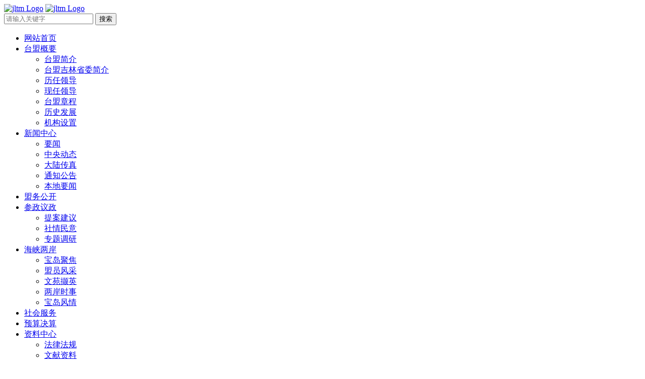

--- FILE ---
content_type: text/html
request_url: http://jltm.org.cn/html/xwzx1/965.html
body_size: 4612
content:
<!DOCTYPE html>
<html lang="zh-CN">
    <head>
        <meta charset="utf-8">
        <meta http-equiv="X-UA-Compatible" content="IE=edge">
		<meta name="viewport" content="width=device-width, initial-scale=1, maximum-scale=1" />

	    <link rel="stylesheet" href="/template/default/css/cssthink.css" type="text/css" />
	    <link rel="stylesheet" href="/template/default/css/font-icons.css" type="text/css" />
	    <link rel="stylesheet" href="/template/default/css/flexslider.css" type="text/css" />
	    <link rel="stylesheet" href="/template/default/css/style.css" type="text/css" />
	    <link rel="stylesheet" href="/template/default/css/lightbox.css" type="text/css" />
		<link rel="stylesheet" href="/template/default/css/responsive.css" type="text/css" />
		
	    <!--[if lt IE 9]>
		    <link rel="stylesheet" href="/template/default/css/ie9.css" type="text/css" />
			<script src="/template/default/js/html5shiv.min.js"></script>
			<script src="/template/default/js/respond.min.js"></script>
		<![endif]-->
			
		<title>辽吉台盟开展理论学习中心组（扩大） “凝心铸魂强根基、团结奋进新征程” 主题教育实践活动 - 要闻 - 新闻中心 - 吉林台盟</title>
		<meta name="keywords" content="要闻 - 新闻中心 - ,台盟,吉林台盟" />
		<meta name="description" content="
	为深入学习贯彻习近平新时代中国特色社会主义思想，纪念抗美援朝战争胜利70周年，8月15日至18日，辽吉台盟在辽宁省丹东市共同开展理论学习中心组（扩大）“凝心铸魂强根基、团结奋进新征程”主题教育实践活动。全" />
		<script>
var _hmt = _hmt || [];
(function() {
  var hm = document.createElement("script");
  hm.src = "https://hm.baidu.com/hm.js?01dfbba2b3c6cd5d4126352ff988f9b3";
  var s = document.getElementsByTagName("script")[0]; 
  s.parentNode.insertBefore(hm, s);
})();
</script>


	</head>
	<body class="dark-theme">

	<!-- Header  -->
		<header id="header" class="transparent-header" style="background: url('/template/default/images/body-top.png') no-repeat center top;">
	    <div id="header-wrap">
	        <div class="container clearfix">
	            <div id="primary-menu-trigger"><div class="icon"></div></div>
	            <div id="logo">
					<a href="http://jltm.org.cn/" class="dark-logo"><img src="/template/default/images/logo-dark.svg" alt="jltm Logo"></a>
					<a href="http://jltm.org.cn/" class="light-logo"><img src="/template/default/images/logo-light.svg" alt="jltm Logo"></a>
				</div><!-- #logo end -->
				<div class="searchbox">
					<form method="Get" action="index.php" class="form">
						<input type="hidden"  value="index"  name="c" />
						<input type="hidden"  value="search"  name="a" />
					    <input id="keyword" type="text" placeholder="请输入关键字" name="kw">
					    <button type="submit" class="btn btn-warning">搜索</button>
					</form>
				</div>
	        </div>
	        <!-- Primary Navigation
		    ============================================= -->
		    <div class="navbox">
			    <div class="container">
				    <nav id="primary-menu">
				        <ul>
				            <li><a href="http://jltm.org.cn/"><div>网站首页</div></a></li>
				            				            <li>
				            	<a href="/html/tmgy1/"><div>台盟概要</div></a>
				            					            	<ul>
					            						            	<li><a href="/html/tmgy1/">台盟简介</a></li>
					            						            	<li><a href="/html/tmgy8/">台盟吉林省委简介</a></li>
					            						            	<li><a href="/html/tmgy2/">历任领导</a></li>
					            						            	<li><a href="/html/tmgy3/">现任领导</a></li>
					            						            	<li><a href="/html/tmgy4/">台盟章程</a></li>
					            						            	<li><a href="/html/tmgy5/">历史发展</a></li>
					            						            	<li><a href="/html/tmgy6/">机构设置</a></li>
					            					            	</ul>
				            					            </li>
				            				            <li class="current">
				            	<a href="/html/xwzx1/"><div>新闻中心</div></a>
				            					            	<ul>
					            						            	<li class="current"><a href="/html/xwzx1/">要闻</a></li>
					            						            	<li><a href="/html/xwzx2/">中央动态</a></li>
					            						            	<li><a href="/html/xwzx3/">大陆传真</a></li>
					            						            	<li><a href="/html/xwzx4/">通知公告</a></li>
					            						            	<li><a href="/html/xwzx5/">本地要闻</a></li>
					            					            	</ul>
				            					            </li>
				            				            <li>
				            	<a href="/html/mengwugongkai/"><div>盟务公开</div></a>
				            					            </li>
				            				            <li>
				            	<a href="/html/czyz1/"><div>参政议政</div></a>
				            					            	<ul>
					            						            	<li><a href="/html/czyz1/">提案建议</a></li>
					            						            	<li><a href="/html/czyz2/">社情民意</a></li>
					            						            	<li><a href="/html/czyz3/">专题调研</a></li>
					            					            	</ul>
				            					            </li>
				            				            <li>
				            	<a href="/html/hxla1/"><div>海峡两岸</div></a>
				            					            	<ul>
					            						            	<li><a href="/html/hxla1/">宝岛聚焦</a></li>
					            						            	<li><a href="/html/hxla2/">盟员风采</a></li>
					            						            	<li><a href="/html/hxla3/">文苑撷英</a></li>
					            						            	<li><a href="/html/hxla4/">两岸时事</a></li>
					            						            	<li><a href="/html/hxla5/">宝岛风情</a></li>
					            					            	</ul>
				            					            </li>
				            				            <li>
				            	<a href="/html/shehuifuwu/"><div>社会服务</div></a>
				            					            </li>
				            				            <li>
				            	<a href="/html/zlzx1/"><div>预算决算</div></a>
				            					            </li>
				            				            <li>
				            	<a href="/html/zlzx2/"><div>资料中心</div></a>
				            					            	<ul>
					            						            	<li><a href="/html/zlzx2/">法律法规</a></li>
					            						            	<li><a href="/html/zlzx3/">文献资料</a></li>
					            					            	</ul>
				            					            </li>
				            				        </ul>
				    </nav>
			    </div>
		    </div>
	    </div>
	</header>	
	<!-- SLIDER start -->
		<section id="page-title" class="page-title-parallax" style="background-image: url('/data/upload/image/201710/79d443bed5f6ba00c2b917c7ab4900dc.jpg');">
		<div class="page-shadow"></div>
	</section>	<!-- SLIDER end -->
	
	<section id="page-content">
		<div class="content-wrap">
			<div class="container clearfix">
				<div class="page-here">
					<p><i class="icon icon-home"></i><span>您的位置</span><a href="http://jltm.org.cn/">网站首页</a><i class="icon icon-uniE61E"></i><a href="/html/xwzx1/" title="新闻中心">新闻中心</a><i class="icon icon-uniE61E"></i><a href="/html/xwzx1/" title="要闻">要闻</a></p> 
				</div>
				<div id="page-menu" class="col_one_fifth col_first">
					<div class="page-menu-head">
			            <h3>新闻中心</h3>
			        </div>
					<div class="page-menu-body">
					    <ul class="nav">
						    							<li class="current"><a href="/html/xwzx1/"><span>要闻</span></a><i class="icon icon-uniE61E"></i></li>
														<li><a href="/html/xwzx2/"><span>中央动态</span></a><i class="icon icon-uniE61E"></i></li>
														<li><a href="/html/xwzx3/"><span>大陆传真</span></a><i class="icon icon-uniE61E"></i></li>
														<li><a href="/html/xwzx4/"><span>通知公告</span></a><i class="icon icon-uniE61E"></i></li>
														<li><a href="/html/xwzx5/"><span>本地要闻</span></a><i class="icon icon-uniE61E"></i></li>
													</ul>
						<div class="clear"></div>
					</div>
				</div>
				<div class="col_four_fifth">
					<div class="page-headbox">
						<div class="page-header">
							<h3 class="center">辽吉台盟开展理论学习中心组（扩大） “凝心铸魂强根基、团结奋进新征程” 主题教育实践活动</h3>
							<p class="center">发布时间：<span>2023-08-18 13:50:23</span></p>
						</div>
					</div>
					<div class="page-conbox">
						<p>
	为深入学习贯彻习近平新时代中国特色社会主义思想，纪念抗美援朝战争胜利70周年，8月15日至18日，辽吉台盟在辽宁省丹东市共同开展理论学习中心组（扩大）“凝心铸魂强根基、团结奋进新征程”主题教育实践活动。全国政协常委、台盟中央副主席、台盟吉林省委会主委、吉林省台联会长孔令智，台盟中央组织部部长陈子云出席活动。台盟中央常委、台盟辽宁省委会主委、辽宁省科技厅厅长蔡睿，辽吉台盟领导班子成员参加活动。中共辽宁省委统战部副部长张佩栋出席理论学习中心组（扩大）会议。
</p>
<p>
	在全面贯彻中共二十大精神的起步之年，为更好发挥台盟“一盘棋、一股绳”的机制作用，辽吉台盟联合开展主题教育实践活动，进一步深化合作，互学经验、互传理念、共同发展、共同提高，对全面深入学习贯彻习近平新时代中国特色社会主义思想和中共二十大精神，构建工作新格局具有重要意义。
</p>
<p>
	主题教育实践活动采取专题讲座、理论学习中心组学习（扩大）会和现场参观教学相结合的方式。期间，中共丹东市委党校组教部张南部长围绕抗美援朝战争与抗美援朝精神作专题讲座；召开辽吉台盟理论学习中心组（扩大）学习会议；赴丹东市海创空间孵化基地调研，丹东抗美援朝纪念馆、鸭绿江断桥和丹东舰等爱国主义教育基地参观；辽宁省丹东市人大常委会副主任，致公党辽宁省委会副主委、丹东市委会主委王琳在第二批民主人士北上登陆地讲述75年前民主人士到达丹东浪头港的史实；召开台盟吉林省委会主委会议，全面总结2023年上半年工作，分析当前形势和任务，安排部署2023年下半年重点工作。
</p>
<p>
	通过此次活动，大家纷纷表示要坚持中国共产党的领导，始终保持同中国共产党同心同德、团结奋斗的政治本色，坚定不移走中国特色社会主义政治发展道路。用习近平新时代中国特色社会主义思想凝心铸魂，深刻领悟“两个确立”的决定性意义，切实增强“四个意识”、坚定“四个自信”、做到“两个维护”。深入推动“凝心铸魂强根基、团结奋进新征程”主题教育，坚定理想信念，厚植家国情怀，时刻铭记抗美援朝战争中英勇牺牲的英雄烈士，让抗美援朝精神在新时代传承赓续，为强国建设、民族复兴贡献台盟力量。
</p>
<p>
	辽吉台盟省委会委员、盟务工作者等30余人参加活动。
</p>
<p style="text-align:center;">
	<img src="/data/upload/image/202308/95407fba81330210416536df2734e393.jpg" alt="辽吉台盟开展理论学习中心组（扩大） “凝心铸魂强根基、团结奋进新征程” 主题教育实践活动" /><img src="/data/upload/image/202308/991f440e21c4cf3836b0edd06798c31c.jpg" alt="辽吉台盟开展理论学习中心组（扩大） “凝心铸魂强根基、团结奋进新征程” 主题教育实践活动" />
</p>
<p style="text-align:center;">
	<img src="/data/upload/image/202308/b9837010c455548931b294839f0bb2f4.jpg" alt="辽吉台盟开展理论学习中心组（扩大） “凝心铸魂强根基、团结奋进新征程” 主题教育实践活动" />
</p>
<p style="text-align:center;">
	<img src="/data/upload/image/202308/8b53ab2805395d340a4b36275cda220f.jpg" alt="辽吉台盟开展理论学习中心组（扩大） “凝心铸魂强根基、团结奋进新征程” 主题教育实践活动" />
</p>
<p style="text-align:center;">
	<img src="/data/upload/image/202308/7e580d94c162e3614914e33d38a0602b.jpg" alt="辽吉台盟开展理论学习中心组（扩大） “凝心铸魂强根基、团结奋进新征程” 主题教育实践活动" />
</p>
<p style="text-align:center;">
	<img src="/data/upload/image/202308/9deea82cc1485ee9394c57139aa636a6.jpg" alt="辽吉台盟开展理论学习中心组（扩大） “凝心铸魂强根基、团结奋进新征程” 主题教育实践活动" />
</p>					</div>
				</div>
			</div>
		</div>
	</section>
	<div class="clear"></div>
	

	<!-- Footer -->
	<!-- Footer -->
	<div id="footer" class="footer topmargin">
		
		<div class="container clearfix">
			<div class="col_half col_first">
				<p>
					<select onchange=mbar(this)>
						<option selected>相关单位网站</option>
												<option value="http://www.zytzb.org.cn/">中央统战部</option>
												<option value="http://www.zysy.org.cn/">中央社院</option>
												<option value="http://www.zhongguotongcuhui.org.cn/">中国和平统一促进会</option>
											</select>
					<select onchange=mbar(this)>
						<option selected>国家机关网站</option>
												<option value="http://zgrdxw.peopledaily.com.cn/">中国人大新闻网站</option>
												<option value="http://www.gwytb.gov.cn/">国台办</option>
											</select>
					<select onchange=mbar(this)>
						<option selected>其他网站</option>
												<option value="http://www.xinhuanet.com">新华网</option>
												<option value="http://www.china.com.cn">中国网</option>
											</select>
				</p>
			</div>
			<div class="col_half">
				<p class="right">Copyright &copy; 版权所有：台湾民主自治同盟吉林省委员会   <a href="https://beian.miit.gov.cn" target="_blank">吉ICP备19004678号-1</a></p>
			</div>
		</div>
	</div>
	
	<script src="/template/default/js/jquery.min.js"></script>
	<script src="/template/default/js/jquery.flexslider-min.js"></script>
	<script src="/template/default/js/lightbox.js"></script>
	<script src="/template/default/js/custom.js"></script>	</body>
</html>